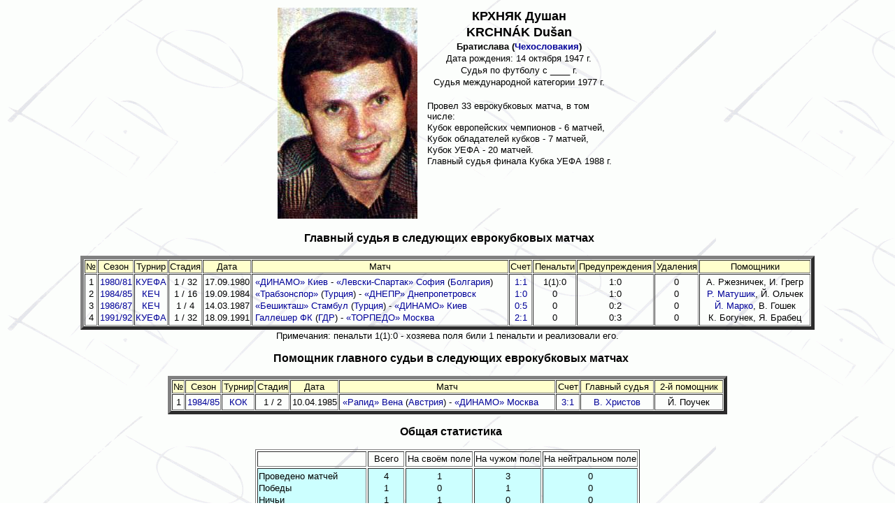

--- FILE ---
content_type: text/html
request_url: http://www.klisf.net/referee034.htm
body_size: 3881
content:
<html>

<head>
<!-- Файл стилей -->
<!-- Внимание! Файл стилей и картинки хранятся в общем каталоге (корне и /img соответственно). -->
<LINK href="css/rf.css" rel=stylesheet type=TEXT/CSS>
<meta http-equiv="Content-Language" content="ru">
<meta http-equiv="Content-Type" content="text/html; charset=windows-1251">
<meta name="GENERATOR" content="Microsoft FrontPage 6.0">
<meta name="ProgId" content="FrontPage.Editor.Document">
<title>КЛИСФ. KRCHNAK Dusan</title>
</head>

<BODY background="img/BG.gif">

<div align="center">
  <center>
  <table border="0" width="492">
    <tr>
      <td width="19%" valign="top">
		<img border="0" src="img/referee/krchnak.jpg" width="200" height="302"></td>
      <td width="69%" valign="top" bordercolor="#FFFFFF">
          <p style="margin-top: 2; margin-bottom: 2" align="center"><font size="4" face="Arial"><b>КРХНЯК Душан</b></font>
          <p style="margin-top: 2; margin-bottom: 2" align="center"><font size="4" face="Arial"><b>KRCHN&Aacute;K Du&#353;an</b></font>
          <p style="margin-top: 2; margin-bottom: 2" align="center"><b><font face="Arial" size="2">Братислава (<a href="cssr.htm">Чехословакия</a>)</font></b>
          <p style="margin-top: 2; margin-bottom: 2" align="center"><font face="Arial" size="2">Дата рождения: 14 октября 1947 г.
          <p style="margin-top: 2; margin-bottom: 2" align="center">Судья по футболу с ____ г.
          <p style="margin-top: 2; margin-bottom: 2" align="center">Судья международной категории 1977 г.</center>
          <p style="margin-top: 2; margin-bottom: 2" align="center">&nbsp;</p>
          <p style="margin-left: 10; margin-top: 1; margin-bottom: 1" align="left">Провел 33 еврокубковых матча, в том числе:
		  <p style="margin-left: 10; margin-top: 1; margin-bottom: 1" align="left">Кубок европейских чемпионов - 6 матчей,	
          <p style="margin-left: 10; margin-top: 1; margin-bottom: 1" align="left">Кубок обладателей кубков - 7 матчей,
          <p style="margin-left: 10; margin-top: 1; margin-bottom: 1" align="left">Кубок УЕФА - 20 матчей.          
          <p style="margin-left: 10; margin-top: 1; margin-bottom: 1" align="left">Главный судья финала Кубка УЕФА 1988 г.
          <p style="margin-left: 10; margin-top: 1; margin-bottom: 1" align="center">&nbsp;
          <p style="margin-left: 10; margin-top: 1; margin-bottom: 1" align="center">&nbsp;</font></p>
       </td>
    </tr>
  </table>
</div>
<p align="center" style="margin-left: 5"><b><font face="Arial" size="3">Главный судья в следующих еврокубковых матчах</font></b></p>
<div align="center">
<table border="5" width="1050" bordercolorlight="#C0C0C0" cellspacing="1" bordercolordark="#808080">
  <tr>
    <td width="1%" align="center" bgcolor="#FFFFCC" bordercolor="#FFFFFF"><font face="Arial" size="2">№</font></td>
    <td width="5%" align="center" bgcolor="#FFFFCC" bordercolor="#FFFFFF"><font face="Arial" size="2">Сезон</font></td>
    <td width="4%" align="center" bgcolor="#FFFFCC" bordercolor="#FFFFFF"><font face="Arial" size="2">Турнир</font></td>
    <td width="4%" align="center" bgcolor="#FFFFCC" bordercolor="#FFFFFF"><font face="Arial" size="2">Стадия</font></td>
    <td width="6%" align="center" bgcolor="#FFFFCC" bordercolor="#FFFFFF"><font face="Arial" size="2">Дата</font></td>
    <td width="35%" bgcolor="#FFFFCC" bordercolor="#FFFFFF">
      <p style="margin-left: 3; margin-right: 3" align="center"><font face="Arial" size="2">Матч</font></p></td>
    <td width="3%" align="center" bgcolor="#FFFFCC" bordercolor="#FFFFFF"><font face="Arial" size="2">Счет</font></td>
    <td width="5%" align="center" bgcolor="#FFFFCC" bordercolor="#FFFFFF"><font face="Arial" size="2">Пенальти</font></td>
    <td width="10%" align="center" bgcolor="#FFFFCC" bordercolor="#FFFFFF"><font face="Arial" size="2">Предупреждения</font></td>
    <td width="4%" align="center" bgcolor="#FFFFCC" bordercolor="#FFFFFF"><font face="Arial" size="2">Удаления</font></td>
    <td width="15%" align="center" bgcolor="#FFFFCC" bordercolor="#FFFFFF"><font face="Arial" size="2">Помощники</font></td>
  </tr>
  <tr>
    <td width="1%" align="center" valign="top" bordercolor="#FFFFFF">
      <p style="margin-top: 2; margin-bottom: 2"><font face="Arial" size="2">1</font></p>
		<p style="margin-top: 2; margin-bottom: 2"><font face="Arial" size="2">2</font></p>
		<p style="margin-top: 2; margin-bottom: 2"><font face="Arial" size="2">3</font></p>
		<p style="margin-top: 2; margin-bottom: 2"><font face="Arial" size="2">4</font></p>
    </td>
    <td width="5%" align="center" valign="top" bordercolor="#FFFFFF">     
      <p style="margin-top: 2; margin-bottom: 2"><font face="Arial" size="2"><a href="1980.htm">1980/81</a></font></p>
      <p style="margin-top: 2; margin-bottom: 2"><font face="Arial" size="2"><a href="1984.htm">1984/85</a></font></p>
      <p style="margin-top: 2; margin-bottom: 2"><font face="Arial" size="2"><a href="1986.htm">1986/87</a></font></p>
      <p style="margin-top: 2; margin-bottom: 2"><font face="Arial" size="2"><a href="1991.htm">1991/92</a></font></p>
    </td>
    <td width="4%" align="center" valign="top" bordercolor="#FFFFFF">     
      <p style="margin-top: 2; margin-bottom: 2"><font face="Arial" size="2"><a href="kuefa.htm">КУЕФА</a></font></p>  
      <p style="margin-top: 2; margin-bottom: 2"><font face="Arial" size="2"><a href="kech.htm">КЕЧ</a></font></p>
      <p style="margin-top: 2; margin-bottom: 2"><font face="Arial" size="2"><a href="kech.htm">КЕЧ</a></font></p>
      <p style="margin-top: 2; margin-bottom: 2"><font face="Arial" size="2"><a href="kuefa.htm">КУЕФА</a></font></p>    
    </td>
    <td width="4%" align="center" valign="top" bordercolor="#FFFFFF">
      <p style="margin-top: 2; margin-bottom: 2"><font face="Arial" size="2">1 / 32</font></p>        
      <p style="margin-top: 2; margin-bottom: 2"><font face="Arial" size="2">1 / 16</font></p> 
      <p style="margin-top: 2; margin-bottom: 2"><font face="Arial" size="2">1 / 4</font></p> 
      <p style="margin-top: 2; margin-bottom: 2"><font face="Arial" size="2">1 / 32</font></p>   
      </td>
    <td width="6%" align="center" valign="top" bordercolor="#FFFFFF">
      <p style="margin-top: 2; margin-bottom: 2" align="right"><font face="Arial" size="2">17.09.1980</font></p>
      <p style="margin-top: 2; margin-bottom: 2" align="right"><font face="Arial" size="2">19.09.1984</font></p>
      <p style="margin-top: 2; margin-bottom: 2" align="right"><font face="Arial" size="2">14.03.1987</font></p>
      <p style="margin-top: 2; margin-bottom: 2" align="right"><font face="Arial" size="2">18.09.1991</font></p>
    </td>
    <td width="35%" valign="top" bordercolor="#FFFFFF">
      <p style="margin-left: 3; margin-right: 3; margin-top: 2; margin-bottom: 2"><font face="Arial" size="2"><a href="dk.htm">«ДИНАМО» Киев</a> - <a href="ls_s.htm">«Левски-Спартак» София</a> (<a href="nrb.htm">Болгария</a>)</font></p>
      <p style="margin-left: 3; margin-right: 3; margin-top: 2; margin-bottom: 2"><font face="Arial" size="2"><a href="trabzon.htm">«Трабзонспор»</a> (<a href="turkiye.htm">Турция</a>) - <a href="dnepr.htm">«ДНЕПР» Днепропетровск</a></font></p>
      <p style="margin-left: 3; margin-right: 3; margin-top: 2; margin-bottom: 2"><font face="Arial" size="2"><a href="besiktas.htm">«Бешикташ» Стамбул</a> (<a href="turkiye.htm">Турция</a>) - <a href="dk.htm">«ДИНАМО» Киев</a></font></p>
      <p style="margin-left: 3; margin-right: 3; margin-top: 2; margin-bottom: 2"><font face="Arial" size="2"><a href="halle.htm">Галлешер ФК</a> (<a href="ddr.htm">ГДР</a>) - <a href="torpedo.htm">«ТОРПЕДО» Москва</a></font></p>
    </td>
    <td width="3%" align="center" valign="top" bordercolor="#FFFFFF">
      <p style="margin-top: 2; margin-bottom: 2"><font face="Arial" size="2"><a href="ek80_19.htm">1:1</a></font></p>
      <p style="margin-top: 2; margin-bottom: 2"><font face="Arial" size="2"><a href="ek84_7.htm">1:0</a></font></p>
      <p style="margin-top: 2; margin-bottom: 2"><font face="Arial" size="2"><a href="ek87_2.htm">0:5</a></font></p>
      <p style="margin-top: 2; margin-bottom: 2"><font face="Arial" size="2"><a href="ek91_13.htm">2:1</a></font></p>
    </td>
    <td width="5%" align="center" valign="top" bordercolor="#FFFFFF">
      <p style="margin-top: 2; margin-bottom: 2"><font face="Arial" size="2">1(1):0</font></p>
      <p style="margin-top: 2; margin-bottom: 2"><font face="Arial" size="2">0</font></p>
      <p style="margin-top: 2; margin-bottom: 2"><font face="Arial" size="2">0</font></p>
      <p style="margin-top: 2; margin-bottom: 2"><font face="Arial" size="2">0</font></p>
      </td>
    <td width="10%" align="center" valign="top" bordercolor="#FFFFFF">
      <p style="margin-top: 2; margin-bottom: 2"><font face="Arial" size="2">1:0</font></p>
      <p style="margin-top: 2; margin-bottom: 2"><font face="Arial" size="2">1:0</font></p>
      <p style="margin-top: 2; margin-bottom: 2"><font face="Arial" size="2">0:2</font></p>
      <p style="margin-top: 2; margin-bottom: 2"><font face="Arial" size="2">0:3</font></p>
      </td>
    <td width="4%" align="center" valign="top" bordercolor="#FFFFFF">
      <p style="margin-top: 2; margin-bottom: 2"><font face="Arial" size="2">0</font></p>
      <p style="margin-top: 2; margin-bottom: 2"><font face="Arial" size="2">0</font></p>
      <p style="margin-top: 2; margin-bottom: 2"><font face="Arial" size="2">0</font></p>
      <p style="margin-top: 2; margin-bottom: 2"><font face="Arial" size="2">0</font></p>
      </td>
    <td width="15%" align="center" valign="top" bordercolor="#FFFFFF">
      <p style="margin-top: 2; margin-bottom: 2"><font face="Arial" size="2">А. Ржезничек, И. Грегр</font></p>
      <p style="margin-top: 2; margin-bottom: 2"><font face="Arial" size="2"><a href="referee029.htm">Р. Матушик</a>, Й. Ольчек</font></p>
      <p style="margin-top: 2; margin-bottom: 2"><font face="Arial" size="2"><a href="referee035.htm">Й. Марко</a>, В. Гошек</font></p>
      <p style="margin-top: 2; margin-bottom: 2"><font face="Arial" size="2">К. Богунек, Я. Брабец</font></p>
      </td>
  </tr>
</table>
<p style="margin-top: 1; margin-bottom: 1" align="center">
<font size="2" face="Arial">Примечания: пенальти 1(1):0 - хозяева поля били 1 пенальти и реализовали его.</font></p>
<p align="center" style="margin-left: 5">&nbsp;<b><font face="Arial" size="3">Помощник главного судьи в следующих еврокубковых матчах</font></b></p>
<div align="center">
<table border="5" width="800" bordercolorlight="#C0C0C0" cellspacing="1" bordercolordark="#808080">
  <tr>
    <td width="1%" align="center" bgcolor="#FFFFCC" bordercolor="#FFFFFF"><font face="Arial" size="2">№</font></td>
    <td width="5%" align="center" bgcolor="#FFFFCC" bordercolor="#FFFFFF"><font face="Arial" size="2">Сезон</font></td>
    <td width="5%" align="center" bgcolor="#FFFFCC" bordercolor="#FFFFFF"><font face="Arial" size="2">Турнир</font></td>
    <td width="5%" align="center" bgcolor="#FFFFCC" bordercolor="#FFFFFF"><font face="Arial" size="2">Стадия</font></td>
    <td width="5%" align="center" bgcolor="#FFFFCC" bordercolor="#FFFFFF"><font face="Arial" size="2">Дата</font></td>
    <td width="38%" bgcolor="#FFFFCC" bordercolor="#FFFFFF">
      <p style="margin-left: 3; margin-right: 3" align="center"><font face="Arial" size="2">Матч</font></p>
    </td>
    <td width="4%" align="center" bgcolor="#FFFFCC" bordercolor="#FFFFFF"><font face="Arial" size="2">Счет</font></td>
    <td width="13%" align="center" bgcolor="#FFFFCC" bordercolor="#FFFFFF"><font face="Arial" size="2">Главный судья</font></td>
    <td width="12%" align="center" bgcolor="#FFFFCC" bordercolor="#FFFFFF"><font face="Arial" size="2">2-й помощник</font></td>
  </tr>
  <tr>
    <td width="1%" align="center" valign="top" bordercolor="#FFFFFF">
      <p style="margin-top: 2; margin-bottom: 2"><font face="Arial" size="2">1</font></p>
    </td>
    <td width="5%" align="center" valign="top" bordercolor="#FFFFFF">
      <p style="margin-top: 2; margin-bottom: 2"><font face="Arial" size="2"><a href="1984.htm">1984/85</a></font></p>
    </td>
    <td width="5%" align="center" valign="top" bordercolor="#FFFFFF">
      <p style="margin-top: 2; margin-bottom: 2"><font face="Arial" size="2"><a href="kok.htm">КОК</a></font></p>
    </td>
    <td width="5%" align="center" valign="top" bordercolor="#FFFFFF">
      <p style="margin-top: 2; margin-bottom: 2"><font face="Arial" size="2">1 / 2</font></p>
      </td>
    <td width="5%" align="center" valign="top" bordercolor="#FFFFFF">
      <p style="margin-top: 2; margin-bottom: 2" align="right"><font face="Arial" size="2">10.04.1985</font></p>
    </td>
    <td width="38%" valign="top" bordercolor="#FFFFFF">
      <p style="margin-left: 3; margin-right: 3; margin-top: 2; margin-bottom: 2"><font face="Arial" size="2"><a href="rapid.htm">«Рапид» Вена</a> (<a href="aus.htm">Австрия</a>) - <a href="dm.htm">«ДИНАМО» Москва</a></font></p>
    </td>
    <td width="4%" align="center" valign="top" bordercolor="#FFFFFF">
      <p style="margin-top: 2; margin-bottom: 2"><font face="Arial" size="2"><a href="ek85_5.htm">3:1</a></font></p>
    </td>
    <td width="13%" align="center" valign="top" bordercolor="#FFFFFF">
      <p style="margin-top: 2; margin-bottom: 2"><font face="Arial" size="2"><a href="referee024.htm">В. Христов</a></font></p>
      </td>
    <td width="12%" align="center" valign="top" bordercolor="#FFFFFF">
      <p style="margin-top: 2; margin-bottom: 2"><font face="Arial" size="2">Й. Поучек</font></p>
      </td>
  </tr>
</table>
</div>
<p align="center" style="margin-left: 5">&nbsp;<b><font face="Arial" size="3">Общая статистика</font></b></p>

<div align="center">
	<table border="1" width="550" id="table1">
		<tr>
			<td align="center" width="160">&nbsp;</td>
			<td align="center" width="50"><font face="Arial" size="2">Всего</font></td>
			<td width="100" align="center"><font face="Arial" size="2">На своём поле</font></td>
			<td width="100" align="center"><font face="Arial" size="2">На чужом поле</font></td>
			<td width="140" align="center"><font face="Arial" size="2">На нейтральном поле</font></td>
		</tr>
		<tr>
			<td width="160" align="center" bgcolor="#CCFFFF">
			<p style="margin-top: 2; margin-bottom: 2" align="left"><font size="2" face="Arial">Проведено матчей</font>
			<p style="margin-top: 2; margin-bottom: 2" align="left"><font face="Arial" size="2">Победы</font></p>
            <p style="margin-top: 2; margin-bottom: 2" align="left"><font face="Arial" size="2">Ничьи</font></p>
            <p style="margin-top: 2; margin-bottom: 2" align="left"><font face="Arial" size="2">Поражения</font></p></td>
			</td>
			<td width="50" align="center" bgcolor="#CCFFFF">
			<p style="margin-top: 2; margin-bottom: 2"><font size="2" face="Arial">4</font></p>
			<p style="margin-top: 2; margin-bottom: 2"><font face="Arial" size="2">1</font></p>
            <p style="margin-top: 2; margin-bottom: 2"><font face="Arial" size="2">1</font></p>
            <p style="margin-top: 2; margin-bottom: 2"><font face="Arial" size="2">2</font></p></td>
			</td>
			<td width="100" align="center" bgcolor="#CCFFFF">
			<p style="margin-top: 2; margin-bottom: 2"><font face="Arial" size="2">1</font></p>
			<p style="margin-top: 2; margin-bottom: 2"><font face="Arial" size="2">0</font></p>
            <p style="margin-top: 2; margin-bottom: 2"><font face="Arial" size="2">1</font></p>
            <p style="margin-top: 2; margin-bottom: 2"><font face="Arial" size="2">0</font></p></td>
			<td width="100" align="center" bgcolor="#CCFFFF">
			<p style="margin-top: 2; margin-bottom: 2"><font size="2" face="Arial">3</font></p>
			<p style="margin-top: 2; margin-bottom: 2"><font face="Arial" size="2">1</font></p>
            <p style="margin-top: 2; margin-bottom: 2"><font face="Arial" size="2">0</font></p>
            <p style="margin-top: 2; margin-bottom: 2"><font face="Arial" size="2">2</font></p>
			</td>
			<td width="140" align="center" bgcolor="#CCFFFF">
			<p style="margin-top: 2; margin-bottom: 2"><font size="2" face="Arial">0</font></p>
			<p style="margin-top: 2; margin-bottom: 2"><font face="Arial" size="2">0</font></p>
            <p style="margin-top: 2; margin-bottom: 2"><font face="Arial" size="2">0</font></p>
            <p style="margin-top: 2; margin-bottom: 2"><font face="Arial" size="2">0</font></p></td>
		</tr>
		<tr>
			<td align="center" width="160" bgcolor="#CCFFCC">
			<p style="margin-top: 2; margin-bottom: 2" align="left"><font face="Arial" size="2">Забито мячей</font></p>
            <p style="margin-top: 2; margin-bottom: 2" align="left"><font face="Arial" size="2">В ворота соперника</font></p>
            <p style="margin-top: 2; margin-bottom: 2" align="left"><font face="Arial" size="2">В наши ворота</font></p></td>
			<td align="center" width="50" bgcolor="#CCFFCC">
			<p style="margin-top: 2; margin-bottom: 2"><font size="2" face="Arial">11</font></p>
			<p style="margin-top: 2; margin-bottom: 2"><font face="Arial" size="2">7</font></p>
            <p style="margin-top: 2; margin-bottom: 2"><font face="Arial" size="2">4</font></p></td>
			<td width="100" align="center" bgcolor="#CCFFCC">
			<p style="margin-top: 2; margin-bottom: 2"><font size="2" face="Arial">2</font></p>
			<p style="margin-top: 2; margin-bottom: 2"><font face="Arial" size="2">1</font></p>
            <p style="margin-top: 2; margin-bottom: 2"><font face="Arial" size="2">1</font></p></td>
			<td width="100" align="center" bgcolor="#CCFFCC">
			<p style="margin-top: 2; margin-bottom: 2"><font size="2" face="Arial">9</font></p>
			<p style="margin-top: 2; margin-bottom: 2"><font face="Arial" size="2">6</font></p>
            <p style="margin-top: 2; margin-bottom: 2"><font face="Arial" size="2">3</font></p></td>
			<td width="140" align="center" bgcolor="#CCFFCC">
			<p style="margin-top: 2; margin-bottom: 2"><font size="2" face="Arial">0</font></p>
			<p style="margin-top: 2; margin-bottom: 2"><font face="Arial" size="2">0</font></p>
            <p style="margin-top: 2; margin-bottom: 2"><font face="Arial" size="2">0</font></p></td>
		</tr>		
		<tr>
			<td align="center" width="160" bgcolor="#EBEBE0">
			<p style="margin-top: 2; margin-bottom: 2" align="left"><font face="Arial" size="2">Пенальти </font></p>
            <p style="margin-top: 2; margin-bottom: 2" align="left"><font face="Arial" size="2">В ворота соперника</font></p>
            <p style="margin-top: 2; margin-bottom: 2" align="left"><font face="Arial" size="2">В наши ворота</font></p></td>
			<td align="center" width="50" bgcolor="#EBEBE0">
			<p style="margin-top: 2; margin-bottom: 2"><font size="2" face="Arial">1 (1)</font></p>
			<p style="margin-top: 2; margin-bottom: 2"><font face="Arial" size="2">1 (1)</font></p>
            <p style="margin-top: 2; margin-bottom: 2"><font face="Arial" size="2">0</font></p></td>
			<td width="100" align="center" bgcolor="#EBEBE0">
			<p style="margin-top: 2; margin-bottom: 2"><font size="2" face="Arial">1 (1)</font></p>
			<p style="margin-top: 2; margin-bottom: 2"><font face="Arial" size="2">1 (1)</font></p>
            <p style="margin-top: 2; margin-bottom: 2"><font face="Arial" size="2">0</font></p></td>
			<td width="100" align="center" bgcolor="#EBEBE0">
			<p style="margin-top: 2; margin-bottom: 2"><font size="2" face="Arial">0</font></p>
			<p style="margin-top: 2; margin-bottom: 2"><font face="Arial" size="2">0</font></p>
            <p style="margin-top: 2; margin-bottom: 2"><font face="Arial" size="2">0</font></p></td>
			<td width="140" align="center" bgcolor="#EBEBE0">
			<p style="margin-top: 2; margin-bottom: 2"><font size="2" face="Arial">0</font></p>
			<p style="margin-top: 2; margin-bottom: 2"><font face="Arial" size="2">0</font></p>
            <p style="margin-top: 2; margin-bottom: 2"><font face="Arial" size="2">0</font></p></td>
		</tr>		
		<tr>
			<td align="center" width="160" bgcolor="#FFFFCC">
			<p style="margin-top: 2; margin-bottom: 2" align="left"><font face="Arial" size="2">Предупреждения</font></p>
            <p style="margin-top: 2; margin-bottom: 2" align="left"><font face="Arial" size="2">В команде соперника</font></p>
            <p style="margin-top: 2; margin-bottom: 2" align="left"><font face="Arial" size="2">В нашей команде</font></p></td>
			</td>
			<td align="center" width="50" bgcolor="#FFFFCC">
			<p style="margin-top: 2; margin-bottom: 2"><font size="2" face="Arial">7</font></p>
			<p style="margin-top: 2; margin-bottom: 2"><font face="Arial" size="2">2</font></p>
            <p style="margin-top: 2; margin-bottom: 2"><font face="Arial" size="2">2</font></p></td>
			<td width="100" align="center" bgcolor="#FFFFCC">
			<p style="margin-top: 2; margin-bottom: 2"><font size="2" face="Arial">1</font></p>
			<p style="margin-top: 2; margin-bottom: 2"><font face="Arial" size="2">0</font></p>
            <p style="margin-top: 2; margin-bottom: 2"><font face="Arial" size="2">1</font></p></td>
			<td width="100" align="center" bgcolor="#FFFFCC">
			<p style="margin-top: 2; margin-bottom: 2"><font size="2" face="Arial">6</font></p>
			<p style="margin-top: 2; margin-bottom: 2"><font face="Arial" size="2">1</font></p>
            <p style="margin-top: 2; margin-bottom: 2"><font face="Arial" size="2">5</font></p></td>
			<td width="140" align="center" bgcolor="#FFFFCC">
			<p style="margin-top: 2; margin-bottom: 2"><font size="2" face="Arial">0</font></p>
			<p style="margin-top: 2; margin-bottom: 2"><font face="Arial" size="2">0</font></p>
            <p style="margin-top: 2; margin-bottom: 2"><font face="Arial" size="2">0</font></p></td>
		</tr>
	</table>
</div>
<p align="center" style="margin-left: 5">&nbsp;<b><font face="Arial" size="3">Статистика матчей с участием «ДИНАМО» Киев</font></b></p>

<div align="center">
	<table border="1" width="550" id="table1">
		<tr>
			<td align="center" width="160">&nbsp;</td>
			<td align="center" width="50"><font face="Arial" size="2">Всего</font></td>
			<td width="100" align="center"><font face="Arial" size="2">На своём поле</font></td>
			<td width="100" align="center"><font face="Arial" size="2">На чужом поле</font></td>
			<td width="140" align="center"><font face="Arial" size="2">На нейтральном поле</font></td>
		</tr>
		<tr>
			<td width="160" align="center" bgcolor="#CCFFFF">
			<p style="margin-top: 2; margin-bottom: 2" align="left"><font size="2" face="Arial">Проведено матчей</font>
			<p style="margin-top: 2; margin-bottom: 2" align="left"><font face="Arial" size="2">Победы</font></p>
            <p style="margin-top: 2; margin-bottom: 2" align="left"><font face="Arial" size="2">Ничьи</font></p>
            <p style="margin-top: 2; margin-bottom: 2" align="left"><font face="Arial" size="2">Поражения</font></p></td>
			</td>
			<td width="50" align="center" bgcolor="#CCFFFF">
			<p style="margin-top: 2; margin-bottom: 2"><font size="2" face="Arial">2</font></p>
			<p style="margin-top: 2; margin-bottom: 2"><font face="Arial" size="2">1</font></p>
            <p style="margin-top: 2; margin-bottom: 2"><font face="Arial" size="2">1</font></p>
            <p style="margin-top: 2; margin-bottom: 2"><font face="Arial" size="2">0</font></p></td>
			</td>
			<td width="100" align="center" bgcolor="#CCFFFF">
			<p style="margin-top: 2; margin-bottom: 2"><font size="2" face="Arial">1</font></p>
			<p style="margin-top: 2; margin-bottom: 2"><font face="Arial" size="2">0</font></p>
            <p style="margin-top: 2; margin-bottom: 2"><font face="Arial" size="2">1</font></p>
            <p style="margin-top: 2; margin-bottom: 2"><font face="Arial" size="2">0</font></p></td>
			<td width="100" align="center" bgcolor="#CCFFFF">
			<p style="margin-top: 2; margin-bottom: 2"><font size="2" face="Arial">1</font></p>
			<p style="margin-top: 2; margin-bottom: 2"><font face="Arial" size="2">1</font></p>
            <p style="margin-top: 2; margin-bottom: 2"><font face="Arial" size="2">0</font></p>
            <p style="margin-top: 2; margin-bottom: 2"><font face="Arial" size="2">0</font></p>
			</td>
			<td width="140" align="center" bgcolor="#CCFFFF">
			<p style="margin-top: 2; margin-bottom: 2"><font size="2" face="Arial">0</font></p>
			<p style="margin-top: 2; margin-bottom: 2"><font face="Arial" size="2">0</font></p>
            <p style="margin-top: 2; margin-bottom: 2"><font face="Arial" size="2">0</font></p>
            <p style="margin-top: 2; margin-bottom: 2"><font face="Arial" size="2">0</font></p></td>
		</tr>
		<tr>
			<td align="center" width="160" bgcolor="#CCFFCC">
			<p style="margin-top: 2; margin-bottom: 2" align="left"><font face="Arial" size="2">Забито мячей</font></p>
            <p style="margin-top: 2; margin-bottom: 2" align="left"><font face="Arial" size="2">В ворота соперника</font></p>
            <p style="margin-top: 2; margin-bottom: 2" align="left"><font face="Arial" size="2">В наши ворота</font></p></td>
			<td align="center" width="50" bgcolor="#CCFFCC">
			<p style="margin-top: 2; margin-bottom: 2"><font size="2" face="Arial">7</font></p>
			<p style="margin-top: 2; margin-bottom: 2"><font face="Arial" size="2">6</font></p>
            <p style="margin-top: 2; margin-bottom: 2"><font face="Arial" size="2">1</font></p></td>
			<td width="100" align="center" bgcolor="#CCFFCC">
			<p style="margin-top: 2; margin-bottom: 2"><font size="2" face="Arial">2</font></p>
			<p style="margin-top: 2; margin-bottom: 2"><font face="Arial" size="2">1</font></p>
            <p style="margin-top: 2; margin-bottom: 2"><font face="Arial" size="2">1</font></p></td>
			<td width="100" align="center" bgcolor="#CCFFCC">
			<p style="margin-top: 2; margin-bottom: 2"><font size="2" face="Arial">5</font></p>
			<p style="margin-top: 2; margin-bottom: 2"><font face="Arial" size="2">5</font></p>
            <p style="margin-top: 2; margin-bottom: 2"><font face="Arial" size="2">0</font></p></td>
			<td width="140" align="center" bgcolor="#CCFFCC">
			<p style="margin-top: 2; margin-bottom: 2"><font size="2" face="Arial">0</font></p>
			<p style="margin-top: 2; margin-bottom: 2"><font face="Arial" size="2">0</font></p>
            <p style="margin-top: 2; margin-bottom: 2"><font face="Arial" size="2">0</font></p></td>
		</tr>		
		<tr>
			<td align="center" width="160" bgcolor="#EBEBE0">
			<p style="margin-top: 2; margin-bottom: 2" align="left"><font face="Arial" size="2">Пенальти </font></p>
            <p style="margin-top: 2; margin-bottom: 2" align="left"><font face="Arial" size="2">В ворота соперника</font></p>
            <p style="margin-top: 2; margin-bottom: 2" align="left"><font face="Arial" size="2">В наши ворота</font></p></td>
			<td align="center" width="50" bgcolor="#EBEBE0">
			<p style="margin-top: 2; margin-bottom: 2"><font size="2" face="Arial">1 (1)</font></p>
			<p style="margin-top: 2; margin-bottom: 2"><font face="Arial" size="2">1 (1)</font></p>
            <p style="margin-top: 2; margin-bottom: 2"><font face="Arial" size="2">0</font></p></td>
			<td width="100" align="center" bgcolor="#EBEBE0">
			<p style="margin-top: 2; margin-bottom: 2"><font size="2" face="Arial">1 (1)</font></p>
			<p style="margin-top: 2; margin-bottom: 2"><font face="Arial" size="2">1 (1)</font></p>
            <p style="margin-top: 2; margin-bottom: 2"><font face="Arial" size="2">0</font></p></td>
			<td width="100" align="center" bgcolor="#EBEBE0">
			<p style="margin-top: 2; margin-bottom: 2"><font size="2" face="Arial">0</font></p>
			<p style="margin-top: 2; margin-bottom: 2"><font face="Arial" size="2">0</font></p>
            <p style="margin-top: 2; margin-bottom: 2"><font face="Arial" size="2">0</font></p></td>
			<td width="140" align="center" bgcolor="#EBEBE0">
			<p style="margin-top: 2; margin-bottom: 2"><font size="2" face="Arial">0</font></p>
			<p style="margin-top: 2; margin-bottom: 2"><font face="Arial" size="2">0</font></p>
            <p style="margin-top: 2; margin-bottom: 2"><font face="Arial" size="2">0</font></p></td>
		</tr>
		
		<tr>
			<td align="center" width="160" bgcolor="#FFFFCC">
			<p style="margin-top: 2; margin-bottom: 2" align="left"><font face="Arial" size="2">Предупреждения</font></p>
            <p style="margin-top: 2; margin-bottom: 2" align="left"><font face="Arial" size="2">В команде соперника</font></p>
            <p style="margin-top: 2; margin-bottom: 2" align="left"><font face="Arial" size="2">В нашей команде</font></p></td>
			</td>
			<td align="center" width="50" bgcolor="#FFFFCC">
			<p style="margin-top: 2; margin-bottom: 2"><font size="2" face="Arial">3</font></p>
			<p style="margin-top: 2; margin-bottom: 2"><font face="Arial" size="2">0</font></p>
            <p style="margin-top: 2; margin-bottom: 2"><font face="Arial" size="2">3</font></p></td>
			<td width="100" align="center" bgcolor="#FFFFCC">
			<p style="margin-top: 2; margin-bottom: 2"><font size="2" face="Arial">1</font></p>
			<p style="margin-top: 2; margin-bottom: 2"><font face="Arial" size="2">0</font></p>
            <p style="margin-top: 2; margin-bottom: 2"><font face="Arial" size="2">1</font></p></td>
			<td width="100" align="center" bgcolor="#FFFFCC">
			<p style="margin-top: 2; margin-bottom: 2"><font size="2" face="Arial">2</font></p>
			<p style="margin-top: 2; margin-bottom: 2"><font face="Arial" size="2">0</font></p>
            <p style="margin-top: 2; margin-bottom: 2"><font face="Arial" size="2">2</font></p></td>
			<td width="140" align="center" bgcolor="#FFFFCC">
			<p style="margin-top: 2; margin-bottom: 2"><font size="2" face="Arial">0</font></p>
			<p style="margin-top: 2; margin-bottom: 2"><font face="Arial" size="2">0</font></p>
            <p style="margin-top: 2; margin-bottom: 2"><font face="Arial" size="2">0</font></p></td>
		</tr>
	</table>
</div>
<p align="center" style="margin-left: 5">&nbsp;<b><font face="Arial" size="3">Статистика матчей в <a href="kech.htm">Кубке чемпионов</a></font></b></p>
<div align="center">
	<table border="1" width="550" id="table1">
		<tr>
			<td align="center" width="160">&nbsp;</td>
			<td align="center" width="50"><font face="Arial" size="2">Всего</font></td>
			<td width="100" align="center"><font face="Arial" size="2">На своём поле</font></td>
			<td width="100" align="center"><font face="Arial" size="2">На чужом поле</font></td>
			<td width="140" align="center"><font face="Arial" size="2">На нейтральном поле</font></td>
		</tr>
		<tr>
			<td width="160" align="center" bgcolor="#CCFFFF">
			<p style="margin-top: 2; margin-bottom: 2" align="left"><font size="2" face="Arial">Проведено матчей</font>
			<p style="margin-top: 2; margin-bottom: 2" align="left"><font face="Arial" size="2">Победы</font></p>
            <p style="margin-top: 2; margin-bottom: 2" align="left"><font face="Arial" size="2">Ничьи</font></p>
            <p style="margin-top: 2; margin-bottom: 2" align="left"><font face="Arial" size="2">Поражения</font></p></td>
			</td>
			<td width="50" align="center" bgcolor="#CCFFFF">
			<p style="margin-top: 2; margin-bottom: 2"><font size="2" face="Arial">2</font></p>
			<p style="margin-top: 2; margin-bottom: 2"><font face="Arial" size="2">1</font></p>
            <p style="margin-top: 2; margin-bottom: 2"><font face="Arial" size="2">0</font></p>
            <p style="margin-top: 2; margin-bottom: 2"><font face="Arial" size="2">1</font></p></td>
			</td>
			<td width="100" align="center" bgcolor="#CCFFFF">
			<p style="margin-top: 2; margin-bottom: 2"><font size="2" face="Arial">0</font></p>
			<p style="margin-top: 2; margin-bottom: 2"><font face="Arial" size="2">0</font></p>
            <p style="margin-top: 2; margin-bottom: 2"><font face="Arial" size="2">0</font></p>
            <p style="margin-top: 2; margin-bottom: 2"><font face="Arial" size="2">0</font></p></td>
			<td width="100" align="center" bgcolor="#CCFFFF">
			<p style="margin-top: 2; margin-bottom: 2"><font size="2" face="Arial">2</font></p>
			<p style="margin-top: 2; margin-bottom: 2"><font face="Arial" size="2">1</font></p>
            <p style="margin-top: 2; margin-bottom: 2"><font face="Arial" size="2">0</font></p>
            <p style="margin-top: 2; margin-bottom: 2"><font face="Arial" size="2">1</font></p>
			</td>
			<td width="140" align="center" bgcolor="#CCFFFF">
			<p style="margin-top: 2; margin-bottom: 2"><font size="2" face="Arial">0</font></p>
			<p style="margin-top: 2; margin-bottom: 2"><font face="Arial" size="2">0</font></p>
            <p style="margin-top: 2; margin-bottom: 2"><font face="Arial" size="2">0</font></p>
            <p style="margin-top: 2; margin-bottom: 2"><font face="Arial" size="2">0</font></p></td>
		</tr>
		<tr>
			<td align="center" width="160" bgcolor="#CCFFCC">
			<p style="margin-top: 2; margin-bottom: 2" align="left"><font face="Arial" size="2">Забито мячей</font></p>
            <p style="margin-top: 2; margin-bottom: 2" align="left"><font face="Arial" size="2">В ворота соперника</font></p>
            <p style="margin-top: 2; margin-bottom: 2" align="left"><font face="Arial" size="2">В наши ворота</font></p></td>
			<td align="center" width="50" bgcolor="#CCFFCC">
			<p style="margin-top: 2; margin-bottom: 2"><font size="2" face="Arial">6</font></p>
			<p style="margin-top: 2; margin-bottom: 2"><font face="Arial" size="2">5</font></p>
            <p style="margin-top: 2; margin-bottom: 2"><font face="Arial" size="2">1</font></p></td>
			<td width="100" align="center" bgcolor="#CCFFCC">
			<p style="margin-top: 2; margin-bottom: 2"><font size="2" face="Arial">0</font></p>
			<p style="margin-top: 2; margin-bottom: 2"><font face="Arial" size="2">0</font></p>
            <p style="margin-top: 2; margin-bottom: 2"><font face="Arial" size="2">0</font></p></td>
			<td width="100" align="center" bgcolor="#CCFFCC">
			<p style="margin-top: 2; margin-bottom: 2"><font size="2" face="Arial">6</font></p>
			<p style="margin-top: 2; margin-bottom: 2"><font face="Arial" size="2">5</font></p>
            <p style="margin-top: 2; margin-bottom: 2"><font face="Arial" size="2">1</font></p></td>
			<td width="140" align="center" bgcolor="#CCFFCC">
			<p style="margin-top: 2; margin-bottom: 2"><font size="2" face="Arial">0</font></p>
			<p style="margin-top: 2; margin-bottom: 2"><font face="Arial" size="2">0</font></p>
            <p style="margin-top: 2; margin-bottom: 2"><font face="Arial" size="2">0</font></p></td>
		</tr>		
		<tr>
			<td align="center" width="160" bgcolor="#EBEBE0">
			<p style="margin-top: 2; margin-bottom: 2" align="left"><font face="Arial" size="2">Пенальти </font></p>
            <p style="margin-top: 2; margin-bottom: 2" align="left"><font face="Arial" size="2">В ворота соперника</font></p>
            <p style="margin-top: 2; margin-bottom: 2" align="left"><font face="Arial" size="2">В наши ворота</font></p></td>
			<td align="center" width="50" bgcolor="#EBEBE0">
			<p style="margin-top: 2; margin-bottom: 2"><font size="2" face="Arial">0</font></p>
			<p style="margin-top: 2; margin-bottom: 2"><font face="Arial" size="2">0</font></p>
            <p style="margin-top: 2; margin-bottom: 2"><font face="Arial" size="2">0</font></p></td>
			<td width="100" align="center" bgcolor="#EBEBE0">
			<p style="margin-top: 2; margin-bottom: 2"><font size="2" face="Arial">0</font></p>
			<p style="margin-top: 2; margin-bottom: 2"><font face="Arial" size="2">0</font></p>
            <p style="margin-top: 2; margin-bottom: 2"><font face="Arial" size="2">0</font></p></td>
			<td width="100" align="center" bgcolor="#EBEBE0">
			<p style="margin-top: 2; margin-bottom: 2"><font size="2" face="Arial">0</font></p>
			<p style="margin-top: 2; margin-bottom: 2"><font face="Arial" size="2">0</font></p>
            <p style="margin-top: 2; margin-bottom: 2"><font face="Arial" size="2">0</font></p></td>
			<td width="140" align="center" bgcolor="#EBEBE0">
			<p style="margin-top: 2; margin-bottom: 2"><font size="2" face="Arial">0</font></p>
			<p style="margin-top: 2; margin-bottom: 2"><font face="Arial" size="2">0</font></p>
            <p style="margin-top: 2; margin-bottom: 2"><font face="Arial" size="2">0</font></p></td>
		</tr>		
		<tr>
			<td align="center" width="160" bgcolor="#FFFFCC">
			<p style="margin-top: 2; margin-bottom: 2" align="left"><font face="Arial" size="2">Предупреждения</font></p>
            <p style="margin-top: 2; margin-bottom: 2" align="left"><font face="Arial" size="2">В команде соперника</font></p>
            <p style="margin-top: 2; margin-bottom: 2" align="left"><font face="Arial" size="2">В нашей команде</font></p></td>
			</td>
			<td align="center" width="50" bgcolor="#FFFFCC">
			<p style="margin-top: 2; margin-bottom: 2"><font size="2" face="Arial">3</font></p>
			<p style="margin-top: 2; margin-bottom: 2"><font face="Arial" size="2">1</font></p>
            <p style="margin-top: 2; margin-bottom: 2"><font face="Arial" size="2">2</font></p></td>
			<td width="100" align="center" bgcolor="#FFFFCC">
			<p style="margin-top: 2; margin-bottom: 2"><font size="2" face="Arial">0</font></p>
			<p style="margin-top: 2; margin-bottom: 2"><font face="Arial" size="2">0</font></p>
            <p style="margin-top: 2; margin-bottom: 2"><font face="Arial" size="2">0</font></p></td>
			<td width="100" align="center" bgcolor="#FFFFCC">
			<p style="margin-top: 2; margin-bottom: 2"><font size="2" face="Arial">3</font></p>
			<p style="margin-top: 2; margin-bottom: 2"><font face="Arial" size="2">1</font></p>
            <p style="margin-top: 2; margin-bottom: 2"><font face="Arial" size="2">2</font></p></td></td>
			<td width="140" align="center" bgcolor="#FFFFCC">
			<p style="margin-top: 2; margin-bottom: 2"><font size="2" face="Arial">0</font></p>
			<p style="margin-top: 2; margin-bottom: 2"><font face="Arial" size="2">0</font></p>
            <p style="margin-top: 2; margin-bottom: 2"><font face="Arial" size="2">0</font></p></td>
		</tr>
	</table>
</div>
<p align="center" style="margin-left: 5">&nbsp;<b><font face="Arial" size="3">Статистика матчей в <a href="kuefa.htm">Кубке УЕФА</a></font></b></p>

<div align="center">
	<table border="1" width="550" id="table1">
		<tr>
			<td align="center" width="160">&nbsp;</td>
			<td align="center" width="50"><font face="Arial" size="2">Всего</font></td>
			<td width="100" align="center"><font face="Arial" size="2">На своём поле</font></td>
			<td width="100" align="center"><font face="Arial" size="2">На чужом поле</font></td>
			<td width="140" align="center"><font face="Arial" size="2">На нейтральном поле</font></td>
		</tr>
		<tr>
			<td width="160" align="center" bgcolor="#CCFFFF">
			<p style="margin-top: 2; margin-bottom: 2" align="left"><font size="2" face="Arial">Проведено матчей</font>
			<p style="margin-top: 2; margin-bottom: 2" align="left"><font face="Arial" size="2">Победы</font></p>
            <p style="margin-top: 2; margin-bottom: 2" align="left"><font face="Arial" size="2">Ничьи</font></p>
            <p style="margin-top: 2; margin-bottom: 2" align="left"><font face="Arial" size="2">Поражения</font></p></td>
			</td>
			<td width="50" align="center" bgcolor="#CCFFFF">
			<p style="margin-top: 2; margin-bottom: 2"><font size="2" face="Arial">2</font></p>
			<p style="margin-top: 2; margin-bottom: 2"><font face="Arial" size="2">0</font></p>
            <p style="margin-top: 2; margin-bottom: 2"><font face="Arial" size="2">1</font></p>
            <p style="margin-top: 2; margin-bottom: 2"><font face="Arial" size="2">1</font></p></td>
			</td>
			<td width="100" align="center" bgcolor="#CCFFFF">
			<p style="margin-top: 2; margin-bottom: 2"><font size="2" face="Arial">1</font></p>
			<p style="margin-top: 2; margin-bottom: 2"><font face="Arial" size="2">0</font></p>
            <p style="margin-top: 2; margin-bottom: 2"><font face="Arial" size="2">1</font></p>
            <p style="margin-top: 2; margin-bottom: 2"><font face="Arial" size="2">0</font></p></td>
			<td width="100" align="center" bgcolor="#CCFFFF">
			<p style="margin-top: 2; margin-bottom: 2"><font size="2" face="Arial">1</font></p>
			<p style="margin-top: 2; margin-bottom: 2"><font face="Arial" size="2">0</font></p>
            <p style="margin-top: 2; margin-bottom: 2"><font face="Arial" size="2">0</font></p>
            <p style="margin-top: 2; margin-bottom: 2"><font face="Arial" size="2">1</font></p>
			</td>
			<td width="140" align="center" bgcolor="#CCFFFF">
			<p style="margin-top: 2; margin-bottom: 2"><font size="2" face="Arial">0</font></p>
			<p style="margin-top: 2; margin-bottom: 2"><font face="Arial" size="2">0</font></p>
            <p style="margin-top: 2; margin-bottom: 2"><font face="Arial" size="2">0</font></p>
            <p style="margin-top: 2; margin-bottom: 2"><font face="Arial" size="2">0</font></p></td>
		</tr>
		<tr>
			<td align="center" width="160" bgcolor="#CCFFCC">
			<p style="margin-top: 2; margin-bottom: 2" align="left"><font face="Arial" size="2">Забито мячей</font></p>
            <p style="margin-top: 2; margin-bottom: 2" align="left"><font face="Arial" size="2">В ворота соперника</font></p>
            <p style="margin-top: 2; margin-bottom: 2" align="left"><font face="Arial" size="2">В наши ворота</font></p></td>
			<td align="center" width="50" bgcolor="#CCFFCC">
			<p style="margin-top: 2; margin-bottom: 2"><font size="2" face="Arial">5</font></p>
			<p style="margin-top: 2; margin-bottom: 2"><font face="Arial" size="2">2</font></p>
            <p style="margin-top: 2; margin-bottom: 2"><font face="Arial" size="2">3</font></p></td>
			<td width="100" align="center" bgcolor="#CCFFCC">
			<p style="margin-top: 2; margin-bottom: 2"><font size="2" face="Arial">2</font></p>
			<p style="margin-top: 2; margin-bottom: 2"><font face="Arial" size="2">1</font></p>
            <p style="margin-top: 2; margin-bottom: 2"><font face="Arial" size="2">1</font></p></td>
			<td width="100" align="center" bgcolor="#CCFFCC">
			<p style="margin-top: 2; margin-bottom: 2"><font size="2" face="Arial">3</font></p>
			<p style="margin-top: 2; margin-bottom: 2"><font face="Arial" size="2">1</font></p>
            <p style="margin-top: 2; margin-bottom: 2"><font face="Arial" size="2">2</font></p></td>
			<td width="140" align="center" bgcolor="#CCFFCC">
			<p style="margin-top: 2; margin-bottom: 2"><font size="2" face="Arial">0</font></p>
			<p style="margin-top: 2; margin-bottom: 2"><font face="Arial" size="2">0</font></p>
            <p style="margin-top: 2; margin-bottom: 2"><font face="Arial" size="2">0</font></p></td>
		</tr>		
		<tr>
			<td align="center" width="160" bgcolor="#EBEBE0">
			<p style="margin-top: 2; margin-bottom: 2" align="left"><font face="Arial" size="2">Пенальти </font></p>
            <p style="margin-top: 2; margin-bottom: 2" align="left"><font face="Arial" size="2">В ворота соперника</font></p>
            <p style="margin-top: 2; margin-bottom: 2" align="left"><font face="Arial" size="2">В наши ворота</font></p></td>
			<td align="center" width="50" bgcolor="#EBEBE0">
			<p style="margin-top: 2; margin-bottom: 2"><font size="2" face="Arial">1 (1)</font></p>
			<p style="margin-top: 2; margin-bottom: 2"><font face="Arial" size="2">1 (1)</font></p>
            <p style="margin-top: 2; margin-bottom: 2"><font face="Arial" size="2">0</font></p></td>
			<td width="100" align="center" bgcolor="#EBEBE0">
			<p style="margin-top: 2; margin-bottom: 2"><font size="2" face="Arial">1 (1)</font></p>
			<p style="margin-top: 2; margin-bottom: 2"><font face="Arial" size="2">1 (1)</font></p>
            <p style="margin-top: 2; margin-bottom: 2"><font face="Arial" size="2">0</font></p></td>
			<td width="100" align="center" bgcolor="#EBEBE0">
			<p style="margin-top: 2; margin-bottom: 2"><font size="2" face="Arial">0</font></p>
			<p style="margin-top: 2; margin-bottom: 2"><font face="Arial" size="2">0</font></p>
            <p style="margin-top: 2; margin-bottom: 2"><font face="Arial" size="2">0</font></p></td>
			<td width="140" align="center" bgcolor="#EBEBE0">
			<p style="margin-top: 2; margin-bottom: 2"><font size="2" face="Arial">0</font></p>
			<p style="margin-top: 2; margin-bottom: 2"><font face="Arial" size="2">0</font></p>
            <p style="margin-top: 2; margin-bottom: 2"><font face="Arial" size="2">0</font></p></td>
		</tr>		
		<tr>
			<td align="center" width="160" bgcolor="#FFFFCC">
			<p style="margin-top: 2; margin-bottom: 2" align="left"><font face="Arial" size="2">Предупреждения</font></p>
            <p style="margin-top: 2; margin-bottom: 2" align="left"><font face="Arial" size="2">В команде соперника</font></p>
            <p style="margin-top: 2; margin-bottom: 2" align="left"><font face="Arial" size="2">В нашей команде</font></p></td>
			</td>
			<td align="center" width="50" bgcolor="#FFFFCC">
			<p style="margin-top: 2; margin-bottom: 2"><font size="2" face="Arial">4</font></p>
			<p style="margin-top: 2; margin-bottom: 2"><font face="Arial" size="2">0</font></p>
            <p style="margin-top: 2; margin-bottom: 2"><font face="Arial" size="2">4</font></p></td>
			<td width="100" align="center" bgcolor="#FFFFCC">
			<p style="margin-top: 2; margin-bottom: 2"><font size="2" face="Arial">1</font></p>
			<p style="margin-top: 2; margin-bottom: 2"><font face="Arial" size="2">0</font></p>
            <p style="margin-top: 2; margin-bottom: 2"><font face="Arial" size="2">1</font></p></td>
			<td width="100" align="center" bgcolor="#FFFFCC">
			<p style="margin-top: 2; margin-bottom: 2"><font size="2" face="Arial">3</font></p>
			<p style="margin-top: 2; margin-bottom: 2"><font face="Arial" size="2">0</font></p>
            <p style="margin-top: 2; margin-bottom: 2"><font face="Arial" size="2">3</font></p></td></td>
			<td width="140" align="center" bgcolor="#FFFFCC">
			<p style="margin-top: 2; margin-bottom: 2"><font size="2" face="Arial">0</font></p>
			<p style="margin-top: 2; margin-bottom: 2"><font face="Arial" size="2">0</font></p>
            <p style="margin-top: 2; margin-bottom: 2"><font face="Arial" size="2">0</font></p></td>
		</tr>
	</table>
</div>
<p style="margin-top: 2; margin-bottom: 2">&nbsp;</div>
    <div align="center">

    <table width="600" border="0" cellpadding="0" cellspacing="0">
    <td><p align="center"><font face="Arial"><A href="javascript:history.back(-1)">
	<font size="2">Назад</font></A><font size="2"> : <A href="project.htm">Наши в еврокубках</A> : 
	<a href="referee.htm">Судьи</a></font></font></p></td>

	<!-- Горизонтальная черта -->
	<tr><td><table width="100%" border="0" cellpadding="0" cellspacing="0">
		<tr><td><hr></td>
	</tr></td></table>

<b><font face="Arial" size="2">
<p style="margin-top: 0; margin-bottom: 0">Клуб любителей истории и статистики футбола</font></b><br>
<p>
<font size="2" face="Arial">
<i>Источник данных:</I> проект <a href="project.htm">«Наши в еврокубках».</a><br>
<i>Подготовка документа:</I> Евгений Пугло (<a href="mailto:pugloev@mail.ru">pugloev@mail.ru</a>)<br>
<i>Дата документа:</I> 22 ноября 2010 г.</font><br>
<font face="Arial" size="2">
При использовании документа или его части требуется ссылка на КЛИСФ.</font>
</table>
</div>
</body>

</html>
